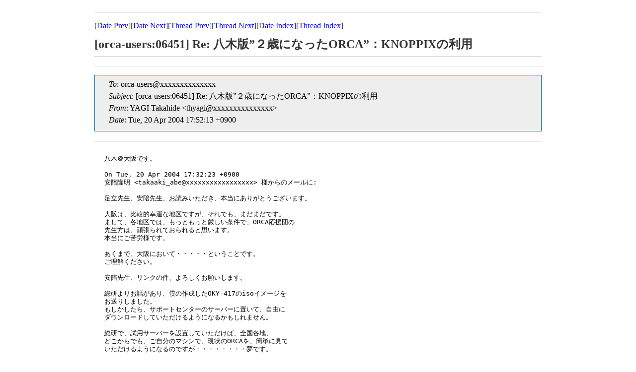

--- FILE ---
content_type: text/html
request_url: https://ml.orca.med.or.jp/orca-users/msg06450.html
body_size: 2315
content:
<!-- MHonArc v2.6.16 -->
<!--X-Subject: [orca&#45;users:06451] Re: =?ISO&#45;2022&#45;JP?B?GyRCSCxMWkhHGyhC?=	=?ISO&#45;2022&#45;JP?B?GyRCIUkjMjpQJEskSiRDJD8bKEJPUkNB?=	=?ISO&#45;2022&#45;JP?B?GyRCIUkhJxsoQktOT1BQSVg=?=	=?ISO&#45;2022&#45;JP?B?GyRCJE5NeE1RGyhC?= -->
<!--X-From-R13: KOUW Fnxnuvqr <gulntvNvbpgi.mnd.ar.wc> -->
<!--X-Date: Tue, 20 Apr 2004 17:50:48 +0900 (JST) -->
<!--X-Message-Id: 20040420174006.FC08.THYAGI@ioctv.zaq.ne.jp -->
<!--X-Content-Type: text/plain -->
<!--X-Reference: 20040420123359.3556418e.adako&#45;cl@crest.ocn.ne.jp -->
<!--X-Reference: 20040420173150.RCWSC0A8275B.64B0CA41@mrj.biglobe.ne.jp -->
<!--X-Head-End-->

<!doctype HTML PUBLIC "-//W3C//DTD HTML 4.0 Transitional//EN"
             "http://www.w3.org/TR/REC-html40/loose.dtd">
<html lang="ja">
<head>
<meta http-equiv="content-type" content="text/html; charset=UTF-8">
<meta http-equiv="Content-Style-Type" content="text/css">
<meta name="Keywords" content="ORCA, MailingList Archive">
<link rel="stylesheet" href="/css/ml.css" type="text/css">
<title>[orca-users:06451] Re: 八木版”２歳になったORCA”：KNOPPIXの利用 </title>
</head>
<body>

<!--X-Body-Begin-->
<!--X-User-Header-->
<!--X-User-Header-End-->
<!--X-TopPNI-->
<hr>
[<a href="msg06449.html">Date Prev</a>][<a href="msg06451.html">Date Next</a>][<a href="msg06449.html">Thread Prev</a>][<a href="msg06451.html">Thread Next</a>][<a href="mail7.html#06450">Date Index</a>][<a href="thrd7.html#06450">Thread Index</a>]
<!--X-TopPNI-End-->
<!--X-MsgBody-->
<!--X-Subject-Header-Begin-->
<h1>[orca-users:06451] Re: 八木版”２歳になったORCA”：KNOPPIXの利用</h1>
<hr>
<!--X-Subject-Header-End-->
<!--X-Head-of-Message-->
<ul class="head_of_message"> 
<li><em>To</em>: orca-users@xxxxxxxxxxxxxx</li>
<li><em>Subject</em>: [orca-users:06451] Re: 八木版”２歳になったORCA”：KNOPPIXの利用</li>
<li><em>From</em>: YAGI Takahide &lt;thyagi@xxxxxxxxxxxxxxx&gt;</li>
<li><em>Date</em>: Tue, 20 Apr 2004 17:52:13 +0900</li>
</ul>
<!--X-Head-of-Message-End-->
<!--X-Head-Body-Sep-Begin-->
<hr>
<!--X-Head-Body-Sep-End-->
<!--X-Body-of-Message-->
<pre>八木＠大阪です。

On Tue, 20 Apr 2004 17:32:23 +0900
安陪隆明 &lt;takaaki_abe@xxxxxxxxxxxxxxxxx&gt; 様からのメールに:

足立先生、安陪先生、お読みいただき、本当にありがとうございます。

大阪は、比較的幸運な地区ですが、それでも、まだまだです。
まして、各地区では、もっともっと厳しい条件で、ORCA応援団の
先生方は、頑張られておられると思います。
本当にご苦労様です。

あくまで、大阪において・・・・・ということです。
ご理解ください。

安陪先生、リンクの件、よろしくお願いします。

総研よりお話があり、僕の作成したOKY-417のisoイメージを
お送りしました。
もしかしたら、サポートセンターのサーバーに置いて、自由に
ダウンロードしていただけるようになるかもしれません。

総研で、試用サーバーを設置していただけば、全国各地、
どこからでも、ご自分のマシンで、現状のORCAを、簡単に見て
いただけるようになるのですが・・・・・・・・夢です。

足立先生、安陪先生、今後ともよろしくお願いいたします。



&gt; 　基本戦略さえ見失わなければ、地域や人に応じて、いろいろな
&gt; 戦術があって良いと思います。大事なことは、ORCAの理念を
&gt; 見失わないことですよね。
&gt; 
&gt; 　ところで、このWebページ
&gt; <a  rel="nofollow" href="http://yg.dip.jp/~taka/orca2/417.html">http://yg.dip.jp/~taka/orca2/417.html</a>
&gt; を、私の「2歳になったORCA」
&gt; <a  rel="nofollow" href="http://www.abe.or.jp/orca2.html">http://www.abe.or.jp/orca2.html</a>
&gt; 　からリンクさせていただいてもよろしいでしょうか?


***********************************************
                   八木高秀
thyagi@xxxxxxxxxxxxxxx / thyagi@xxxxxxxxxxxxxxx
***********************************************


</pre>
<!--X-Body-of-Message-End-->
<!--X-MsgBody-End-->
<!--X-Follow-Ups-->
<hr>
<ul><li><strong>Follow-Ups</strong>:
<ul>
<li><strong><a name="06451" href="msg06451.html">[orca-users:06452] レセ電システム</a></strong>
<ul><li><em>From:</em> 大川 澄</li></ul></li>
<li><strong><a name="06454" href="msg06454.html">[orca-users:06455] Re: 八木版”２歳になったORCA”：KNOPPIXの利用</a></strong>
<ul><li><em>From:</em> 安陪隆明</li></ul></li>
<li><strong><a name="06479" href="msg06479.html">[orca-users:06480] Re: 八木版”２歳になったORCA”：KNOPPIXの利用</a></strong>
<ul><li><em>From:</em> Nagashima/JMARI</li></ul></li>
</ul></li></ul>
<!--X-Follow-Ups-End-->
<!--X-References-->
<ul><li><strong>References</strong>:
<ul>
<li><strong><a name="06448" href="msg06448.html">[orca-users:06449] Re: 八木版”２歳になったORCA”：KNOPPIXの利用</a></strong>
<ul><li><em>From:</em> adachi</li></ul></li>
<li><strong><a name="06449" href="msg06449.html">[orca-users:06450] Re: 八木版”２歳になったORCA”：KNOPPIXの利用</a></strong>
<ul><li><em>From:</em> 安陪隆明</li></ul></li>
</ul></li></ul>
<!--X-References-End-->
<!--X-BotPNI-->
<ul>
<li>Prev by Date:
<strong><a href="msg06449.html">[orca-users:06450] Re: 八木版”２歳になったORCA”：KNOPPIXの利用</a></strong>
</li>
<li>Next by Date:
<strong><a href="msg06451.html">[orca-users:06452] レセ電システム</a></strong>
</li>
<li>Previous by thread:
<strong><a href="msg06449.html">[orca-users:06450] Re: 八木版”２歳になったORCA”：KNOPPIXの利用</a></strong>
</li>
<li>Next by thread:
<strong><a href="msg06451.html">[orca-users:06452] レセ電システム</a></strong>
</li>
<li>Index(es):
<ul>
<li><a href="mail7.html#06450"><strong>Date</strong></a></li>
<li><a href="thrd7.html#06450"><strong>Thread</strong></a></li>
</ul>
</li>
</ul>

<!--X-BotPNI-End-->
<!--X-User-Footer-->
<!--X-User-Footer-End-->
</body>
</html>


--- FILE ---
content_type: text/css
request_url: https://ml.orca.med.or.jp/css/ml.css
body_size: 514
content:
@charset "utf-8";

/*--------------------------------------------
 General Style
--------------------------------------------*/
* {
  margin: 0;
  padding: 0;
}
body {
    clear: both;
    padding: 5px;
    color: #333333;
    font-size: 100%;
    line-height: 1.3;
/*    padding-top: 60px; */
/*    background-image: url("/images/common/orca_logo.gif"); */
/*     background-repeat: no-repeat; */
/*    background-position: 6% 0px; */
    margin: 0 auto;
    width: 900px;
}

.head_of_message {
  list-style-type: none;
}
h1 {
    border-bottom: 1px solid #CCCCCC;
    font-size: 150%;
    padding-bottom: 8px;
    margin-top: 0.5em;
}
hr {
    clear: both;
    display: block;
    height: 1px;
    border: none;
    border-top: 1px solid #e6e6e6;
    margin-top: 20px;
    padding-top: 15px;
}
ul {
    margin-bottom: 8px;
    padding-left: 12px;
    color: #000;
    background-color: #EEE;
    border: 1px #006AB0 solid;
}
ul ul {
    border: medium none;
}

ul.head_of_message {
    background: none;
    padding-top: 8px;
    padding-bottom: 8px;
    background-color: #EEE;
    border: 1px #006AB0 solid;
}
ul.head_of_message li {
    background: none;
    margin-bottom:4px;
    color: #000000;
    padding-left: 12px;
}

li {
    margin-left: 4px;
}
pre,tt {
    width: 830px;
    margin-bottom:10px;
    padding: 10px 20px;
    font-size: 13px;
    color: #000000;
}
